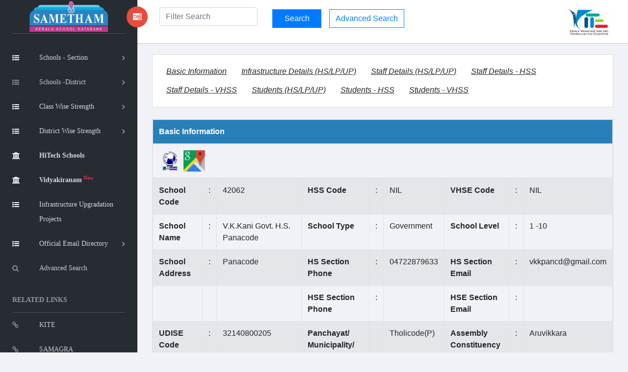

--- FILE ---
content_type: text/html; charset=UTF-8
request_url: https://sametham.kite.kerala.gov.in/42062
body_size: 44894
content:
<!doctype html>
<html class="no-js" lang="en">

<head>
    <meta charset="utf-8">
    <meta http-equiv="X-UA-Compatible" content="IE=edge">

    <!-- SEO -->
<meta name="keywords" content="Sametham,sametham,Sametham kite,sametham school, kite sametham,kite,KITE Sametham, Kerala School Data Bank, find school Kerala, school directory Kerala, school list Kerala, government schools Kerala, aided schools Kerala, unaided schools Kerala, school details Kerala, academic information Kerala, school infrastructure Kerala, Kerala education statistics, Kerala school database, search schools Kerala, Kerala school info, Kerala education portal" />
    <meta name="description" content="Sametham, the official Kerala School Data Bank by KITE, provides authentic academic and infrastructure details of government, aided, and recognized unaided schools across Kerala.">
    <meta name="viewport" content="width=device-width, initial-scale=1">
    <meta name="google-site-verification" content="Xf-JWj9GDTaEpS4G16oQR1TZHZAvi9Qgdv-e6dPoQJo" />
    <title>Sametham - Kerala School Data Bank | KITE</title>

    <!-- IMPORTANT for Google -->
    <meta name="robots" content="index, follow">
    

    <!-- Theme / Favicon -->
    <meta name="theme-color" content="#ffffff">
    <link rel="shortcut icon" href="https://sametham.kite.kerala.gov.in/assets/images/favicon.ico">
	
    <!-- CSS -->
    <link rel="stylesheet" href="https://sametham.kite.kerala.gov.in/assets/vendors/bootstrap/dist/css/bootstrap.min.css">
    <link rel="stylesheet" href="https://sametham.kite.kerala.gov.in/assets/vendors/font-awesome/css/font-awesome.min.css">
    <link rel="stylesheet" href="https://sametham.kite.kerala.gov.in/assets/vendors/themify-icons/css/themify-icons.css">
    <link rel="stylesheet" href="https://sametham.kite.kerala.gov.in/assets/vendors/flag-icon-css/css/flag-icon.min.css">
    <link rel="stylesheet" href="https://sametham.kite.kerala.gov.in/assets/css/style.css">

    <!-- Inline custom styles -->
    <style>
        @page {
            size: auto;
            margin: 3mm;
        }

        @media print {

            a,
            aside.left-panel,
            title,
            #header,
            #footer,
            .header,
            .footer {
                display: none !important;
                visibility: hidden !important;
            }

            a[href]:after {
                content: none !important;
            }
        }

        .panhead {
            background-color: #2980b9 !important;
            color: #ffffff;
        }

        .border-divs {
            border-radius: 8px !important;
        }

        .btn-2684c4 {
            color: #fff;
            background-color: #2684c4;
            border-color: #2684c4;
        }
    </style>

    <!-- jQuery -->
    <script src="https://sametham.kite.kerala.gov.in/assets/vendors/jquery/dist/jquery.min.js"></script>

    <!-- Analytics -->
    <script>
        var site_url = "https://sametham.kite.kerala.gov.in/";
        var img_url = "https://sametham.kite.kerala.gov.in/";
        var base_path = "https://sametham.kite.kerala.gov.in/";

        window.dataLayer = window.dataLayer || [];

        function gtag() {
            dataLayer.push(arguments);
        }
        gtag('js', new Date());
        gtag('config', 'UA-90382178-3');

        $(document).ready(function() {
            $("#searchvals").focus();
        });

        var csrf_token = '';
    </script>

        </head>

<body>
    <!-- Left Panel -->
    <aside id="left-panel" class="left-panel">
        <nav class="navbar navbar-expand-sm navbar-default">
            <div class="navbar-header">
                <button class="navbar-toggler" type="button" data-toggle="collapse" data-target="#main-menu" aria-controls="main-menu" aria-expanded="false" aria-label="Toggle navigation">
                    <i class="fa fa-bars"></i>
                </button>
                <a class="navbar-brand" href="https://sametham.kite.kerala.gov.in/">
                    <img src="https://sametham.kite.kerala.gov.in/assets/images/sametham.png" alt="Sametham">
                </a>
                <a class="navbar-brand hidden" href="https://sametham.kite.kerala.gov.in/"><i class="fa fa-home"></i></a>
            </div>
            <br>
            <div id="main-menu" class="main-menu collapse navbar-collapse">
                <ul class="nav navbar-nav">
  <!--  <li class="active">
        <a href="https://sametham.kite.kerala.gov.in/"> <i class="menu-icon fa fa-home"></i>Home </a>
    </li>-->
    <li class="menu-item-has-children dropdown active" title="Schools -Section">
        <a href="#" class="dropdown-toggle" data-toggle="dropdown" aria-haspopup="true" aria-expanded="false"> <i class="menu-icon fa fa-list-ul"></i>Schools - Section </a>
        <ul class="sub-menu children dropdown-menu">
            <li><i class="fa fa-file"></i><a href="https://sametham.kite.kerala.gov.in/publicView/districtwise/LP">LP Schools</a></li>
            <li><i class="fa fa-file"></i><a href="https://sametham.kite.kerala.gov.in/publicView/districtwise/UP">UP Schools</a></li>
            <li><i class="fa fa-file"></i><a href="https://sametham.kite.kerala.gov.in/publicView/districtwise/HS">High Schools</a></li>
            <li><i class="fa fa-file"></i><a href="https://sametham.kite.kerala.gov.in/publicView/schoolconsolidationhse">HSE Schools</a></li>
            <li><i class="fa fa-file"></i><a href="https://sametham.kite.kerala.gov.in/publicView/schoolconsolidationvhse">VHSE Schools</a></li>
        </ul>
    </li>

    <li class="menu-item-has-children dropdown"  title="Schools -District">
      <a href="#" class="dropdown-toggle" data-toggle="dropdown" aria-haspopup="true" aria-expanded="false"> <i class="menu-icon fa fa-list-ul"></i>Schools -District</a>
      <ul class="sub-menu children dropdown-menu">
          <li><i class="fa fa-file"></i><a href="https://sametham.kite.kerala.gov.in/search/districtWiseSchools/1">TVM</a></li>
          <li><i class="fa fa-file"></i><a href="https://sametham.kite.kerala.gov.in/search/districtWiseSchools/2">KLM</a></li>
          <li><i class="fa fa-file"></i><a href="https://sametham.kite.kerala.gov.in/search/districtWiseSchools/3">PTN</a></li>
          <li><i class="fa fa-file"></i><a href="https://sametham.kite.kerala.gov.in/search/districtWiseSchools/4">ALP</a></li>
          <li><i class="fa fa-file"></i><a href="https://sametham.kite.kerala.gov.in/search/districtWiseSchools/5">KTM</a></li>
          <li><i class="fa fa-file"></i><a href="https://sametham.kite.kerala.gov.in/search/districtWiseSchools/6">IDK</a></li>
          <li><i class="fa fa-file"></i><a href="https://sametham.kite.kerala.gov.in/search/districtWiseSchools/7">EKM</a></li>
          <li><i class="fa fa-file"></i><a href="https://sametham.kite.kerala.gov.in/search/districtWiseSchools/8">TSR</a></li>
          <li><i class="fa fa-file"></i><a href="https://sametham.kite.kerala.gov.in/search/districtWiseSchools/9">PKD</a></li>
          <li><i class="fa fa-file"></i><a href="https://sametham.kite.kerala.gov.in/search/districtWiseSchools/10">MLP</a></li>
          <li><i class="fa fa-file"></i><a href="https://sametham.kite.kerala.gov.in/search/districtWiseSchools/11">KKD</a></li>
          <li><i class="fa fa-file"></i><a href="https://sametham.kite.kerala.gov.in/search/districtWiseSchools/12">WYD</a></li>
          <li><i class="fa fa-file"></i><a href="https://sametham.kite.kerala.gov.in/search/districtWiseSchools/13">KNR</a></li>
          <li><i class="fa fa-file"></i><a href="https://sametham.kite.kerala.gov.in/search/districtWiseSchools/14">KGD</a></li> 
        </ul>
    </li>


    <li class="menu-item-has-children dropdown active" title="Schools -Section">
        <a href="#" class="dropdown-toggle" data-toggle="dropdown" aria-haspopup="true" aria-expanded="false"> <i class="menu-icon fa fa-list-ul"></i><div class="nav wrapclass">Class Wise Strength</div></a>
        <ul class="sub-menu children dropdown-menu">
			<li><i class="fa fa-file"></i><a href="https://sametham.kite.kerala.gov.in/welcome/studsC2025">Academic Year 2025-26</a></li>
            <!--<li><i class="fa fa-file"></i><a href="https://sametham.kite.kerala.gov.in/welcome/studsC2023">Academic Year 2023-24</a></li>-->
            <!--<li><i class="fa fa-file"></i><a href="https://sametham.kite.kerala.gov.in/welcome/studsC2022">Academic Year 2022-23</a></li>-->
            <!--<li><i class="fa fa-file"></i><a href="https://sametham.kite.kerala.gov.in/welcome/sixthWorkingdayC2019">Academic Year 2019-20</a></li>
            <li><i class="fa fa-file"></i><a href="https://sametham.kite.kerala.gov.in/welcome/sixthWorkingdayC2018">Academic Year 2018-19</a></li>-->
        </ul>
    </li>

    <li class="menu-item-has-children dropdown active" title="Schools -Section">
        <a href="#" class="dropdown-toggle" data-toggle="dropdown" aria-haspopup="true" aria-expanded="false"> <i class="menu-icon fa fa-list-ul"></i><div class="nav wrapclass">District Wise Strength</div></a>
        <ul class="sub-menu children dropdown-menu">
			<li><i class="fa fa-file"></i><a href="https://sametham.kite.kerala.gov.in/welcome/studsD2025">Academic Year 2025-26</a></li>
            <!--<li><i class="fa fa-file"></i><a href="https://sametham.kite.kerala.gov.in/welcome/studsD2023">Academic Year 2023-24</a></li>-->
            <!--<li><i class="fa fa-file"></i><a href="https://sametham.kite.kerala.gov.in/welcome/studsD2022">Academic Year 2022-23</a></li>-->
            <!--<li><i class="fa fa-file"></i><a href="https://sametham.kite.kerala.gov.in/welcome/sixthWorkingdayD2019">Academic Year 2019-20</a></li>
            <li><i class="fa fa-file"></i><a href="https://sametham.kite.kerala.gov.in/welcome/sixthWorkingdayD2018">Academic Year 2018-19</a></li>-->
        </ul>
    </li>
    <li title="HiTech Schools" class="active">
        <a href="https://sametham.kite.kerala.gov.in/hitech/dashboard"> <i class="menu-icon fa fa-bank"></i><div class="nav wrapclass"><b>HiTech Schools</b></div></a>
    </li>
        <li title="HiTech Schools" class="active">
        <a href="https://sametham.kite.kerala.gov.in/vidhyakiranam/dashboard"> <i class="menu-icon fa fa-bank"></i><div class="nav wrapclass"><b>Vidyakiranam<sup class="text-danger"> New</sup></b></div></a>
    </li>
    <li title="KIIFB Funded Schools" class="active">
       <a href="https://sametham.kite.kerala.gov.in/KIIFBFundedSchools"> <i class="menu-icon fa fa-list-ul"></i><div class="nav wrapclass">Infrastructure Upgradation Projects</div></a>
    </li>
    <!-- <li class="menu-item-has-children dropdown active" title="Infrastructure">
        <a href="https://sametham.kite.kerala.gov.in/KIIFBFundedSchools"><i class="menu-icon fa fa-list-ul"> KIIFB Funded Schools</a> -->
        <!-- <ul class="sub-menu children dropdown-menu">
        <li><i class="fa fa-file"></i><a href="https://sametham.kite.kerala.gov.in/KIIFBFundedSchools">KIIFB Funded Schools</a></li>
        </ul> -->
    <!-- </li> -->
    <li class="menu-item-has-children dropdown active" title="Email Directory">
    <a href="#" class="dropdown-toggle" data-toggle="dropdown" aria-haspopup="true" aria-expanded="false"> <i class="menu-icon fa fa-list-ul"></i><div class="nav wrapclass">Official Email Directory</div></a>
        <ul class="sub-menu children dropdown-menu">
          <li><i class="fa fa-file"></i><a href="https://sametham.kite.kerala.gov.in/Emaildirectory/dge">DGE Office</a></li>
          <li><i class="fa fa-file"></i><a href="https://sametham.kite.kerala.gov.in/Emaildirectory/dde">DDE Offices</a></li>
          <li><i class="fa fa-file"></i><a href="https://sametham.kite.kerala.gov.in/Emaildirectory/deo">DEO Offices</a></li>
          <li><i class="fa fa-file"></i><a href="https://sametham.kite.kerala.gov.in/Emaildirectory/aeo">AEO Offices</a></li>
        </ul>
    </li>
   <!-- <li title="HiTech Schools">
        <a href="https://sametham.kite.kerala.gov.in/hitech/dashboard"> <i class="menu-icon fa fa-bank"></i>HiTech Schools<sup class="text-warning"> New</sup> </a>
    </li> -->
     <li title="Advanced Search">
        <a href="https://sametham.kite.kerala.gov.in/search/advanced_search_interface"> <i class="menu-icon fa fa-search"></i>Advanced Search </a>
    </li>



    <h3 class="menu-title">Related Links</h3><!-- /.menu-title -->
    <li title="KITE" > <a href="http://www.kite.kerala.gov.in/" target="_blank"> <i class="menu-icon fa fa-link"></i>KITE </a></li>
    <li title="SAMAGRA"> <a href="https://samagra.kite.kerala.gov.in/" target="_blank"> <i class="menu-icon fa fa-link"></i>SAMAGRA</a></li>
    <li title="School Wiki"> <a href="https://schoolwiki.in/" target="_blank"> <i class="menu-icon fa fa-link"></i>School Wiki</a></li>
    <li title="VICTERS"> <a href="https://victers.kite.kerala.gov.in/" target="_blank"> <i class="menu-icon fa fa-link"></i>VICTERS</a></li>
    <li title="SAMPOORNA"> <a href="https://sampoorna.kite.kerala.gov.in" target="_blank"> <i class="menu-icon fa fa-link"></i>SAMPOORNA</a></li>
    <li title="KOOL"> <a href="https://kool.kite.kerala.gov.in/" target="_blank"> <i class="menu-icon fa fa-link" ></i>KOOL</a></li>
    <li title="Little Kites"> <a href="https://kite.kerala.gov.in/littlekites/lkms/" target="_blank"> <i class="menu-icon fa fa-link" title="KOOL"></i>Little Kite's</a></li>

    <h5 class="menu-title" title="KITE State Office">Contact No</h5>
    <li> <a href="javascript:void(0)"> <i class="menu-icon fa fa-phone" title="Contact"></i>0471 2529800</a></li>
    <li> <a href="javascript:void(0)"> <i class="menu-icon fa  " title="Email"></i>contact@kite.kerala.gov.in</a></li>
 </ul>
            </div>
        </nav>
    </aside>

    <!-- Right Panel -->
    <div id="right-panel" class="right-panel">
        <!-- Header -->
                <header id="header" class="header">
            <div class="header-menu">
    <form method="post" class="search-form" id="live-search-form" name="live-search-form" style="display:inline;"  action="https://sametham.kite.kerala.gov.in/search">
        <div class="col-lg-3 col-md-3 col-sm-2 col-xs-3">
            <a id="menuToggle" style="display: flex !important;
  justify-content: space-around !important;
  align-items: center !important;" class="menutoggle pull-left"><i class="fa fa fa-tasks"></i></a>
            <div class="header-left" style='margin-left:10px;'>
                <input type="text" name="liveSearchVals" id="liveSearchVals" class="form-control" placeholder="Filter Search" style="display:inline;" autocomplete="off">
                <input type="hidden" name="searchvals" id="searchvals" class="form-control" placeholder="Enter School Code or School Name">
                <div id="liveSearchResults" class="dropdown-menu show" aria-labelledby="dropdownMenuButton" x-placement="bottom-start"  
                     style="display:none;position: absolute; transform: translate3d(0px, 40px, 0px); top: 95%; left: 4%; 
                     will-change: transform;min-width:21rem;">

                </div>
            </div>
        </div>
        <div class="col-lg-6 col-md-9 col-sm-9 col-xs-9" id="liveSearchDiv">
            <input type="submit" name="" class="btn btn-primary" value="Search" id=""  style="display:inline; width:100px;margin-top:4px;margin-bottom:4px;">
            &nbsp;&nbsp;
            <a href="https://sametham.kite.kerala.gov.in/search/advanced_search_interface" class="btn btn-outline-primary">Advanced Search</a>
        </div>
        <div class="col-lg-3 col-sm-1">
            <div class="user-area dropdown float-right">
                <a href="javascript:void(0)" class="dropdown-toggle" data-toggle="dropdown" aria-haspopup="true" aria-expanded="false">
                    <img src="https://sametham.kite.kerala.gov.in/assets/images/kite_logo.png" style="height:60px;">
                </a>
            </div>
        </div>
    </form>
        </header>
        
        <div class="content mt-3">
            <!-- #page-title end -->
<style>
td{
  text-align:left!important;
}
.panhead{
	background-color:#2980b9!important;color:#ffffff;
}
  #infra tr td:nth-child(1) { font-weight:bold; }
  #infra tr td:nth-child(4) { font-weight:bold; }
  #infra tr td:nth-child(7) { font-weight:bold; }

	#basic tr td:nth-child(1) { font-weight:bold; }
	#basic tr td:nth-child(4) { font-weight:bold; }
	#basic tr td:nth-child(7) { font-weight:bold; }
</style>




<div class="col-lg-12">
  <div class="card">
  <div class="card-body">
 <a href="#Basic_Information" class="btn"><u><i>Basic Information</i></u></a>

 <a href="#infra-lpuphs" class="btn"><u><i> Infrastructure Details (HS/LP/UP)</i></u> </a>

  <a href="#staff-lpuphs" class="btn"><u><i>Staff Details (HS/LP/UP)</i></u></a>

  <a href="#staff-hss" class="btn"><u><i>Staff Details - HSS</i></u></a>

  <a href="#staff-vhss" class="btn"><u><i>Staff Details - VHSS</i></u></a>

  <a href="#students-lpuphs" class="btn"><u><i>Students (HS/LP/UP)</i></u> </a>

  <a href="#students-hss" class="btn"><u><i>Students - HSS</i></u></a>

  <a href="#students-vhss" class="btn"><u><i>Students - VHSS</i></u></a>
</div>
</div>
</div>
<div class="col-lg-12" id="Basic_Information">
    <div class="table table-responsive table-bordered"   >
        <table class="table table-striped" id="basic">
            <thead>
                <tr class="panhead">
                    <th colspan="12">Basic Information </td>
                </tr>
								<tr class=" ">
                    <th colspan="12"><a target="_blank" href="https://schoolwiki.in/42062" title="school Wiki "><img  title="School Wiki " width="5%" class="imgwiki" src="https://sametham.kite.kerala.gov.in/assets/images/Schoolwiki-logo.png"></a>											<a target="_blank" href="http://maps.google.com/maps?q=8.6262570000000007,77.056764000000001"><img title="Location"  style="width:5%" src="https://sametham.kite.kerala.gov.in/assets/images/googlemap.png"> </a>										 </td>
                </tr>

            </thead>
            <tbody>
                <tr  >
                    <td>School Code</td>
                    <td>:</td>
                    <td>42062</td>
                    <td>HSS Code</td>
                    <td>:</td>
                    <td>NIL                    </td>
                    <td>VHSE Code</td>
                    <td>:</td>
                    <td>NIL                    </td>
                </tr>





                <tr  >
                    <td>School Name</td>
                    <td>:</td>
                    <td>V.K.Kani Govt. H.S.<br>Panacode</td>
                    <td>School Type</td>
                    <td>:</td>
                    <td>Government</td>
                    <td>School Level</td>
                    <td>:</td>
                    <td>1 -10 </td>
                </tr>
                <tr  >
                    <td>School Address</td>
                    <td>:</td>
                    <td>Panacode</td>
                    <td>HS Section Phone</td>
                    <td>:</td>
                    <td>04722879633</td>
                    <td>HS Section Email</td>
                    <td>:</td>
                    <td>vkkpancd@gmail.com</td>
                </tr>

                <tr  >
                    <td> &nbsp; </td>
                    <td> &nbsp;</td>
                    <td>&nbsp;</td>
                    <td>HSE Section Phone</td>
                    <td>:</td>
                    <td></td>
                    <td>HSE Section Email</td>
                    <td>:</td>
                    <td></td>
                </tr>


                <tr  >
                    <td>UDISE Code</td>
                    <td> : </td>
                    <td>32140800205</td>
                    <td>Panchayat/ Municipality/<br> Corporation</td>
                    <td>&nbsp;</td>
                    <td>Tholicode<span title="Panchayat">(P)</span></td>
                    <td>Assembly Constituency</td>
                    <td>:</td>
                    <td>Aruvikkara</td>
                </tr>
                <tr  >
                    <td>Revenue District</td>
                    <td>:</td>
                    <td>Thiruvananthapuram</td>
                    <td>Education District</td>
                    <td>:</td>
                    <td>Attingal</td>
                    <td>Sub District</td>
                    <td>:</td>
                    <td>Palode</td>
                </tr>
                <tr  >
                    <td>PIN Code</td>
                    <td>:</td>
                    <td>695542</td>
                    <td>Parliament Constituency</td>
                    <td>:</td>
                    <td>Attingal *
</td>
                    <td>Is Hilly Area</td>
                    <td>:</td>
                    <td>Yes                    </td>
                </tr>
                <tr  >
                    <td>Is Coastal Area</td>
                    <td>:</td>
                    <td>Yes                    </td>
                    <td>School Established <br>Year</td>
                    <td>:</td>
                    <td>1933                    </td>
                    <td>HSE Start Year</td>
                    <td>:</td>
                    <td></td>
                </tr>
            </tbody>
        </table>
    </div>
</div>
<div class="col-lg-12"  id="infra-lpuphs">
    <div class="table table-responsive">
        <table class="table table-striped" id="infra">
            <thead>
                <tr class="panhead">
                    <th colspan="12" class="font-size15"  style="font-weight:bold;">Infrastructure Details (HS/LP/UP)</td>
                </tr>
            </thead>
            <tbody>
                <tr>
                    <td>1. Total Area (Acre)</td>
                    <td>:</td>
                    <td>.95ACRE</td>
                    <td>2. Survey Number(s)</td>
                    <td>:</td>
                    <td>1939/1-1,1939/2,1939/3</td>
                    <td>3. Land Obtained for<br> Establishing School</td>
                    <td>:</td>
                    <td>Donated by well wishers</td>
                </tr>
                <tr>
                    <td>4. Land Protected by<br>
                    </td>
                    <td>:</td>
                    <td>Fully</td>
                    <td>5. Building Type</td><td>: </td>
                    <td>Pucaa                    </td>
                    <td>6. Building Plinth Area </td><td>: </td>
                    <td>2400                    </td>
                </tr>
                <tr>
                    <td>7. Building Ownership</td><td>: </td>
                    <td >Owned                    </td>
                    <td>8. Library</td>
                    <td>: </td>
                    <td >Yes<br>No of books: 3000                    </td>
                    <td>9. Electrification</td>
                    <td>: </td>
                    <td>Yes                    </td>
                </tr>
                <tr>
                    <td>10. Solar Power</td>
                    <td>: </td>
                    <td>No                    </td>
                    <td>11. Drinking Water</td>
                    <td>: </td>
                    <td>Well                    </td>
                    <td>12. Net Connectivity</td>
                    <td>: </td>
                    <td >Yes                    </td>
                </tr>
                <tr>
                    <td>13. Total Class Room </td><td>: </td>
                    <td >20                    </td>
                    <td>14. Multi Media Room</td><td>: </td>
                    <td >No                    </td>
                    <td>15. Total Smart Class Room </td><td>: </td>
                    <td>6                    </td>
                </tr>
                <tr>
                    <td>16. Little KITES </td><td>: </td>
                    <td>Yes                    </td>
                    <td>17. Total Staff Room  </td><td>: </td>
                    <td>1                    </td>
                    <td>18. Computer Lab</td><td>: </td>
                    <td>Yes                    </td>
                </tr>
                <tr>
                    <td>19. Science Lab</td><td>: </td>
                    <td> Yes                    </td>
                    <td>20. Total no.of Computers <br>Available in the School </td><td>: </td>
                    <td> 10                    </td>
                    <td>21. Total no.of Printers <br>Available in the School </td><td>: </td>
                    <td> 1                    </td>
                </tr>
                <tr>
                    <td>22. First Aid Room</td><td>: </td>
                    <td>No                    </td>
                    <td>23. Public Addressing system</td><td>: </td>
                    <td>Yes                    </td>
                    <td>24. Kitchen </td><td>: </td>
                    <td>Yes                    </td>
                </tr>
                <tr>
                    <td>25. CCTV </td><td>: </td>
                    <td>Yes                    </td>
                    <td>26. Store (Book/Stationary) </td><td>: </td>
                    <td>Yes                    </td>
                    <td>27. TV Hall</td><td>: </td>
                    <td>No                    </td>
                </tr>
                <tr>
                    <td>28. Canteen</td><td>: </td>
                    <td>No                    </td>
                    <td>29. Rainwater Harvesting</td><td>: </td>
                    <td>Yes                    </td>
                    <td>30. Play Ground</td><td>: </td>
                    <td>No                    </td>
                </tr>
                <tr>
                    <td>31. Waste Management System</td><td>: </td>
                    <td>No                    </td>
                    <td>32. Autism Park</td><td>: </td>
                    <td>No                    </td>
                    <td>33. Dining Hall</td><td>: </td>
                    <td>No                    </td>
                </tr>
                <tr>
                    <td>34. Auditorium </td><td>: </td>
                    <td>Yes                    </td>
                    <td>35. Indoor Stadium </td><td>: </td>
                    <td>No                    </td>
                    <td>36. Students Police </td><td>: </td>
                    <td>Yes                    </td>
                </tr>
                <tr>
                    <td>37. Music Class Room </td><td>: </td>
                    <td>No                    </td>
                    <td>38. Activities </td><td>: </td>
                    <td> JRC                    </td>
                    <td>39. Agricultural Activity </td><td>: </td>
                    <td>Yes                    </td>
                </tr>
                <tr>
                    <td>40. Toilet </td><td>: </td>
                    <td>Yes                    </td>
                    <td>41. She Toilet </td><td>: </td>
                    <td>No                    </td>
                    <td>42. No. of Toilets for Boys  </td><td>: </td>
                    <td>2                    </td>
                </tr>
                <tr>
                    <td>43. No. of Toilets for Girls  </td><td>: </td>
                    <td>10                    </td>
                    <td>44. No. of Urinals for Boys  </td><td>: </td>
                    <td>1                    </td>
                    <td>45. No. of Urinals for Girls  </td><td>: </td>
                    <td>4                    </td>
                </tr>
                <tr>
                    <td>46. Parking Space </td><td>: </td>
                    <td>No                    </td>
                    <td>47. Garden </td><td>: </td>
                    <td>Yes                    </td>
                    <td>48. Transportation </td><td>: </td>
                    <td>                    </td>
                </tr>
                <tr>
                    <td>49. Hostel Facility </td><td>: </td>
                    <td>No                    </td>
                    <td>50. Bio-Gas </td><td>: </td>
                    <td>No                    </td>
                    <td>51. Incinerator Facility </td><td>: </td>
                    <td >Yes                    </td>
                </tr>
            </tbody>
        </table>
    </div>
</div>
<div class="col-lg-12" id="staff-lpuphs">
    <div class="table table-responsive"  data-userway-font-size="14">
        <table class="table table-striped ">
            <thead>
                <tr class="panhead">
                    <th colspan="9"  class="font-size15"  style="font-weight:bold;">  Staff Details - HS</td>
                </tr>
            </thead>
            <tbody>
                <tr>
                    <th >Head Master Name</td>
                    <td>:</td>
                    <td colspan="6">G MURALEEDHARAN PILLAI</td>

                </tr>
                                <tr>
                    <th colspan="9" class="font-size15"   style="font-weight:bold;color:#2980b9">Number of teaching and non teaching staffs  <i style="color: #74ad69">(Click on the links to view more details)</i></td>
                </tr>
                <tr><td colspan='3'>
                                         <a href='https://sametham.kite.kerala.gov.in/publicView/employees/42062/16B/0949'>Clerk -1 </a></td><td colspan='3'>
                                         <a href='https://sametham.kite.kerala.gov.in/publicView/employees/42062/16B/0951'>Office Attendant Gr II -1 </a></td></tr><tr><td colspan='3'>
                                         <a href='https://sametham.kite.kerala.gov.in/publicView/employees/42062/16B/1003'>P D Teacher (Selection Grade) -1 </a></td><td colspan='3'>
                                         <a href='https://sametham.kite.kerala.gov.in/publicView/employees/42062/16B/12396'>Teacher (U P School) Gr II -2 </a></td></tr><tr><td colspan='3'>
                                         <a href='https://sametham.kite.kerala.gov.in/publicView/employees/42062/16B/2525'>Junior Arabic Teacher Gr II -1 </a></td><td colspan='3'>
                                         <a href='https://sametham.kite.kerala.gov.in/publicView/employees/42062/16B/2626'>High School Assistant Hindi -1 </a></td></tr><tr><td colspan='3'>
                                         <a href='https://sametham.kite.kerala.gov.in/publicView/employees/42062/16B/3336'>L P School Assistant(Before 11/04/2013) -1 </a></td><td colspan='3'>
                                         <a href='https://sametham.kite.kerala.gov.in/publicView/employees/42062/16B/3490'>High School Assistant Social Science -1 </a></td></tr><tr><td colspan='3'>
                                         <a href='https://sametham.kite.kerala.gov.in/publicView/employees/42062/16B/3656'>Junior Hindi Teacher Gr I -1 </a></td><td colspan='3'>
                                         <a href='https://sametham.kite.kerala.gov.in/publicView/employees/42062/16B/5046'>L P School Assistant -8 </a></td></tr><tr><td colspan='3'>
                                         <a href='https://sametham.kite.kerala.gov.in/publicView/employees/42062/16B/5574'>High School Assistant Mathematics -2 </a></td><td colspan='3'>
                                         <a href='https://sametham.kite.kerala.gov.in/publicView/employees/42062/16B/5577'>High School Assistant Social Science -1 </a></td></tr><tr><td colspan='3'>
                                         <a href='https://sametham.kite.kerala.gov.in/publicView/employees/42062/16B/5580'>High School Assistant English -1 </a></td><td colspan='3'>
                                         <a href='https://sametham.kite.kerala.gov.in/publicView/employees/42062/16B/6565'>Physical Education Teacher (15 Yrs Higher Grade) -1 </a></td></tr><tr><td colspan='3'>
                                         <a href='https://sametham.kite.kerala.gov.in/publicView/employees/42062/16B/8001'>UP School Assistant -4 </a></td><td colspan='3'>
                                         <a href='https://sametham.kite.kerala.gov.in/publicView/employees/42062/16B/9987'>Office Attendant -2 </a></td></tr><tr><th  colspan="4"><a href=https://sametham.kite.kerala.gov.in/publicView/employees/42062/16B> Total Employees - 29</a></th></tr>             </tbody>
        </table>
    </div>
</div>




<div class="col-lg-12" id="students-lpuphs">
    <div class="table table-responsive"  data-userway-font-size="14">
        <table class="table table-striped"  style="text-align: center;">
            <thead>
                <tr class="panhead">
                    <th colspan="16" class="font-size15"   style="font-weight:bold;">Students Details 2025-26 ( മീ‍ഡിയം അടിസ്ഥാനമാക്കിയുള്ള കുുട്ടികളുടെ എണ്ണം )</td>
                </tr>
            </thead>
            <tbody>
                <tr style="font-weight:bold;text-transform:uppercase;" class="font-size15">
                    <td style="text-align: center;" rowspan="3">Standard</td>
                </tr>
                <tr style="font-weight:bold;text-transform:uppercase;"  class="font-size15">
                    <td colspan="3" style="text-align: center">Malayalam</td>
                    <td colspan="3" style="text-align: center">English</td>
                    <td colspan="3" style="text-align: center">Tamil</td>
                    <td colspan="3" style="text-align: center">Kannada</td>
                    <td colspan="3" style="text-align: center">ALL</td>
                </tr>
                <tr style="font-weight:bold; font-size:9px;text-transform:uppercase;"  class="font-size13">
                    <td>Boys</td>
                    <td>Girls</td>
                    <td>Total</td>
                    <td>Boys</td>
                    <td>Girls</td>
                    <td>Total</td>
                    <td>Boys</td>
                    <td>Girls</td>
                    <td>Total</td>
                    <td>Boys</td>
                    <td>Girls</td>
                    <td>Total</td>
                    <td>Boys</td>
                    <td>Girls</td>
                    <td>Total</td>
                </tr>
                                        <tr class="row-odd">

                            <td style="font-weight:bold;">1</td>

                            <td>0</td>
                            <td>0</td>
                            <td>0</td>

                            <td>20</td>
                            <td>13</td>
                            <td>33</td>


                            <td>0</td>
                            <td>0</td>
                            <td>0</td>


                            <td>0</td>
                            <td>0</td>
                            <td>0</td>

                            <td>20</td>
                            <td>13</td>
                            <td>33</td>

                        </tr>

                                <tr class="row-even">

                            <td style="font-weight:bold;">2</td>

                            <td>8</td>
                            <td>1</td>
                            <td>9</td>

                            <td>32</td>
                            <td>30</td>
                            <td>62</td>


                            <td>0</td>
                            <td>0</td>
                            <td>0</td>


                            <td>0</td>
                            <td>0</td>
                            <td>0</td>

                            <td>40</td>
                            <td>31</td>
                            <td>71</td>

                        </tr>

                                <tr class="row-odd">

                            <td style="font-weight:bold;">3</td>

                            <td>0</td>
                            <td>5</td>
                            <td>5</td>

                            <td>27</td>
                            <td>21</td>
                            <td>48</td>


                            <td>0</td>
                            <td>0</td>
                            <td>0</td>


                            <td>0</td>
                            <td>0</td>
                            <td>0</td>

                            <td>27</td>
                            <td>26</td>
                            <td>53</td>

                        </tr>

                                <tr class="row-even">

                            <td style="font-weight:bold;">4</td>

                            <td>4</td>
                            <td>6</td>
                            <td>10</td>

                            <td>22</td>
                            <td>22</td>
                            <td>44</td>


                            <td>0</td>
                            <td>0</td>
                            <td>0</td>


                            <td>0</td>
                            <td>0</td>
                            <td>0</td>

                            <td>26</td>
                            <td>28</td>
                            <td>54</td>

                        </tr>

                                <tr class="row-odd">

                            <td style="font-weight:bold;">5</td>

                            <td>4</td>
                            <td>6</td>
                            <td>10</td>

                            <td>23</td>
                            <td>39</td>
                            <td>62</td>


                            <td>0</td>
                            <td>0</td>
                            <td>0</td>


                            <td>0</td>
                            <td>0</td>
                            <td>0</td>

                            <td>27</td>
                            <td>45</td>
                            <td>72</td>

                        </tr>

                                <tr class="row-even">

                            <td style="font-weight:bold;">6</td>

                            <td>6</td>
                            <td>6</td>
                            <td>12</td>

                            <td>41</td>
                            <td>38</td>
                            <td>79</td>


                            <td>0</td>
                            <td>0</td>
                            <td>0</td>


                            <td>0</td>
                            <td>0</td>
                            <td>0</td>

                            <td>47</td>
                            <td>44</td>
                            <td>91</td>

                        </tr>

                                <tr class="row-odd">

                            <td style="font-weight:bold;">7</td>

                            <td>16</td>
                            <td>12</td>
                            <td>28</td>

                            <td>43</td>
                            <td>36</td>
                            <td>79</td>


                            <td>0</td>
                            <td>0</td>
                            <td>0</td>


                            <td>0</td>
                            <td>0</td>
                            <td>0</td>

                            <td>59</td>
                            <td>48</td>
                            <td>107</td>

                        </tr>

                                <tr class="row-even">

                            <td style="font-weight:bold;">8</td>

                            <td>14</td>
                            <td>14</td>
                            <td>28</td>

                            <td>44</td>
                            <td>41</td>
                            <td>85</td>


                            <td>0</td>
                            <td>0</td>
                            <td>0</td>


                            <td>0</td>
                            <td>0</td>
                            <td>0</td>

                            <td>58</td>
                            <td>55</td>
                            <td>113</td>

                        </tr>

                                <tr class="row-odd">

                            <td style="font-weight:bold;">9</td>

                            <td>18</td>
                            <td>15</td>
                            <td>33</td>

                            <td>44</td>
                            <td>26</td>
                            <td>70</td>


                            <td>0</td>
                            <td>0</td>
                            <td>0</td>


                            <td>0</td>
                            <td>0</td>
                            <td>0</td>

                            <td>62</td>
                            <td>41</td>
                            <td>103</td>

                        </tr>

                                <tr class="row-even">

                            <td style="font-weight:bold;">10</td>

                            <td>29</td>
                            <td>16</td>
                            <td>45</td>

                            <td>23</td>
                            <td>28</td>
                            <td>51</td>


                            <td>0</td>
                            <td>0</td>
                            <td>0</td>


                            <td>0</td>
                            <td>0</td>
                            <td>0</td>

                            <td>52</td>
                            <td>44</td>
                            <td>96</td>

                        </tr>

                            <tr style="font-weight:bold;"  class="row-even" >
                        <td align="center" colspan="">Total</td>
                        <td> 99 </td>
                        <td> 81 </td>
                        <td> 180 </td>

                        <td> 319 </td>
                        <td> 294 </td>
                        <td> 613 </td>

                        <td> 0 </td>
                        <td> 0 </td>
                        <td> 0 </td>

                        <td> 0 </td>
                        <td> 0 </td>
                        <td> 0 </td>

                        <td> 418 </td>
                        <td> 375 </td>
                        <td style="color:blue"> 793 </td>
                    </tr>
            </tbody>
        </table>
    </div>
</div>

                            </div>
    </div>

    <!-- Scripts -->
    <script src="https://sametham.kite.kerala.gov.in/assets/js/jquery.js"></script>
    <script src="https://sametham.kite.kerala.gov.in/assets/vendors/bootstrap/dist/js/bootstrap.min.js"></script>
    <script src="https://sametham.kite.kerala.gov.in/assets/js/main.js"></script>
    <script src="https://sametham.kite.kerala.gov.in/assets/js/dashboard.js"></script>
    <script src="https://sametham.kite.kerala.gov.in/assets/js/widgets.js"></script>

    <script>
        $(document).ready(function() {
            $("#districtwise").hide();
            $("#classs, #list, #totalS").addClass('clr');
            $("#graphicalview, #first, #second").hide();
        });

        function showvhseStuds(yr) {
            $("#first, #second, #total, #graphicalview").hide();
            $("#firstS, #totalS, #secondS, #graph").removeClass('clr');

            if (yr == '1') {
                $("#first").show();
                $("#firstS").addClass('clr');
            } else if (yr == '2') {
                $("#second").show();
                $("#secondS").addClass('clr');
            } else if (yr == '3') {
                $("#total").show();
                $("#totalS").addClass('clr');
            } else if (yr == '4') {
                $("#graphicalview").show();
                $("#graph").addClass('clr');
            }
        }
    </script>

    <script type="text/javascript">
        $(function() {
            if ($("#VIDHYAKIRANAM_form #VIDHYAKIRANAM_school").length > 0) {
                $("#VIDHYAKIRANAM_school").select2();
            }
            $('#VIDHYAKIRANAM_school').on('change', function() {
                var selectedValue = $(this).val();
                if (selectedValue) {
                    $("#VIDHYAKIRANAM_form").submit();
                }
            });
        });
    </script>
</body>

</html>
